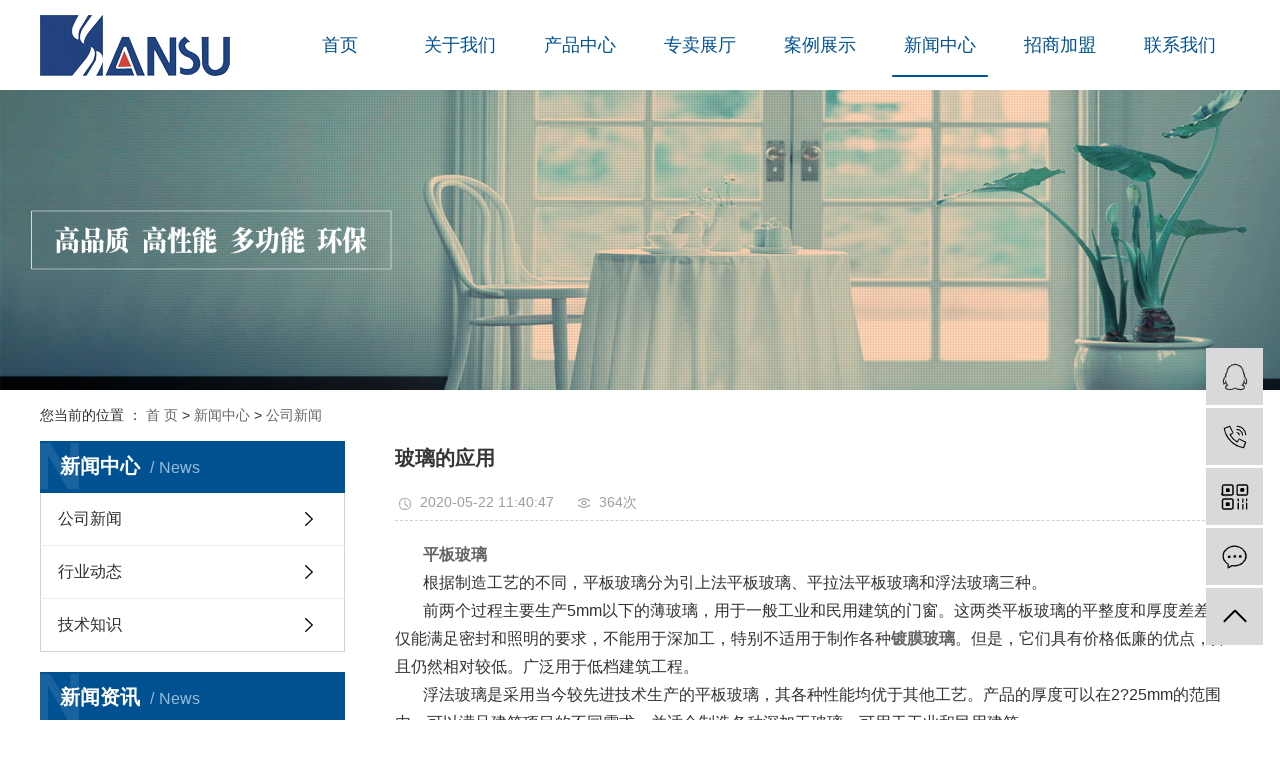

--- FILE ---
content_type: text/html;charset=utf-8
request_url: http://www.sansumc.com/news/410.html
body_size: 13880
content:
<!DOCTYPE html>
<html lang="zh-CN">
<head>
    <meta charset="utf-8">
    <meta http-equiv="X-UA-Compatible" content="IE=edge">
    <title>玻璃的应用-济南三塑门窗有限公司</title>
    <meta name="keywords" content="平板玻璃,镀膜玻璃,钢化玻璃"/>
    <meta name="description" content="平板玻璃根据制造工艺的不同，平板玻璃分为引上法平板玻璃、平拉法平板玻璃和浮法玻璃三种。前两个过程主要生产5mm以下的薄玻璃，用于一般工业和民用建筑的门窗。这两类平板玻璃的平整度和厚度差差，仅能满足密封和照明的要求，不能用于深加工，特别不适用..."/>
    <meta name="viewport" content="width=device-width, initial-scale=1, maximum-scale=1, user-scalable=no">
    <link rel="shortcut icon" type="image/x-icon" href="http://www.sansumc.com/"/>
    <link rel="stylesheet" href="http://www.sansumc.com/template/default/assets/css/bootstrap.min.css">
    
<link rel="stylesheet" href="http://www.sansumc.com/template/default/assets/css/owl.carousel.min.css">

    <link rel="stylesheet" href="http://www.sansumc.com/template/default/assets/css/app.css">
    <link rel="stylesheet" href="http://www.sansumc.com/template/default/assets/css/main.css">


    <script src="http://www.sansumc.com/template/default/assets/js/jquery.min.js"></script>
        <script src="http://www.sansumc.com/template/default/assets/js/jquery.SuperSlide.2.1.2.js"></script>
    <script>
    var config = {
        homeUrl: 'http://www.sansumc.com/',
                mUrl: 'http://m.sansumc.com/',
                copyCode: 0,
        isVisitor: 1
    }
</script>
<script src="http://www.sansumc.com/template/default/assets/js/app.js"></script>

<script>
//当配置为普通站的时候，手机站跳转
if(app.config.hasOwnProperty('mUrl')) {
        app.mobile();
    }
</script>
<meta name="baidu-site-verification" content="code-zP1vqB6xvs" />
<meta name="360-site-verification" content="df279bd044c328a845f1ce20e49a34aa" />
<script>
var _hmt = _hmt || [];
(function() {
  var hm = document.createElement("script");
  hm.src = "https://hm.baidu.com/hm.js?5e52f9ae6de548f01e5677299527099e";
  var s = document.getElementsByTagName("script")[0]; 
  s.parentNode.insertBefore(hm, s);
})();
</script>

</head>
<body>
    <div class="wt_t clearfix hh1">
          <div class="logo fl">
                <a href="http://www.sansumc.com/" ><img alt="系统门窗定制" src="http://www.sansumc.com/data/upload/202006/20200602183854_550.png" /></a>
          </div>

                            <ul class="x-menu clearfix">
                <li>
            <a href="/" >首页</a>
                                                </li>
                <li>
            <a href="http://www.sansumc.com/about_about/" >关于我们</a>
                                                                    <ul class="x-sub-menu">
                                        <li><a href="http://www.sansumc.com/about_about/gsjj9f6.html" >公司简介</a></li>
                                        <li><a href="http://www.sansumc.com/about_about/fzlc576.html" >发展历程</a></li>
                                        <li><a href="/album" >荣誉资质</a></li>
                                        </ul>
                                                        </li>
                <li>
            <a href="http://www.sansumc.com/product/" >产品中心</a>
                                                                    <ul class="x-sub-menu">
                                        <li><a href="http://www.sansumc.com/product/pfxl2a3/" >德国维卡门窗系统</a></li>
                                        <li><a href="http://www.sansumc.com/product/hxxldd8/" >断桥铝合金门窗系统</a></li>
                                        <li><a href="http://www.sansumc.com/product/lbmmcxt2ec/" >铝包木门窗系统</a></li>
                                        <li><a href="http://www.sansumc.com/product/ygfxt684/" >阳光房系统</a></li>
                                        <li><a href="http://www.sansumc.com/product/sccp4e7/" >纱窗产品</a></li>
                                        <li><a href="http://www.sansumc.com/product/qtptcp80d/" >其他配套产品</a></li>
                                        </ul>
                                                        </li>
                <li>
            <a href="http://www.sansumc.com/about_ting/zmdzs01b.html" >专卖展厅</a>
                                                                                    </li>
                <li>
            <a href="http://www.sansumc.com/case/" target='_blank'>案例展示</a>
                                                                    <ul class="x-sub-menu">
                                        <li><a href="http://www.sansumc.com/case/jzjdcb2/" >案例展示</a></li>
                                        </ul>
                                                        </li>
                <li>
            <a href="http://www.sansumc.com/news/" >新闻中心</a>
                                                                    <ul class="x-sub-menu">
                                        <li><a href="http://www.sansumc.com/news/gsxw51b/" >公司新闻</a></li>
                                        <li><a href="http://www.sansumc.com/news/xyzx2ba/" >行业动态</a></li>
                                        <li><a href="http://www.sansumc.com/news/jszx98d/" >技术知识</a></li>
                                        </ul>
                                                        </li>
                <li>
            <a href="http://www.sansumc.com/about_join/" >招商加盟</a>
                                                                    <ul class="x-sub-menu">
                                        <li><a href="http://www.sansumc.com/about_join/jmtjfc0.html" >加盟条件</a></li>
                                        <li><a href="http://www.sansumc.com/about_join/jmys0ac.html" >加盟优势</a></li>
                                        <li><a href="http://www.sansumc.com/about_join/jmtjf8d.html" >加盟条件</a></li>
                                        </ul>
                                                        </li>
                <li>
            <a href="http://www.sansumc.com/about_contact/" >联系我们</a>
                                                                    <ul class="x-sub-menu">
                                        <li><a href="http://www.sansumc.com/about_contact/lxc2e.html" >联系</a></li>
                                        </ul>
                                                        </li>
            </ul>
    </div>


<div class="page-banner">
		<img src="http://www.sansumc.com/data/upload/202009/20200930144410_575.jpg" alt="系统门窗定制">
	</div>


<div class="page-position">
    <div class="container">
        您当前的位置 ：
        
	 <a href="http://www.sansumc.com/">首 页</a> > <a href="http://www.sansumc.com/news/">新闻中心</a> > <a href="http://www.sansumc.com/news/gsxw51b/">公司新闻</a>

    </div>
</div>


<div class="page-wrap">
    <div class="container">
                
        <div class="page-wrap-left xymob-menu-click">
            <div class="xymob-left-close-btn"><i class="icon-font icon-close"></i></div>
            <div class="xypg-left">
                                <div class="xypg-left-box xypg-left-menu">
                    <div class="xypg-left-title">
                        <h3>新闻中心<span>News</span></h3>
                    </div>
                    <div class="xypg-left-con">
                        
	<ul class="xypg-left-nav">
        <li data-id="1">
        <a href="http://www.sansumc.com/news/gsxw51b/">公司新闻</a>
        <div class="first-nav-btn"></div>
            </li>
        <li data-id="2">
        <a href="http://www.sansumc.com/news/xyzx2ba/">行业动态</a>
        <div class="first-nav-btn"></div>
            </li>
        <li data-id="3">
        <a href="http://www.sansumc.com/news/jszx98d/">技术知识</a>
        <div class="first-nav-btn"></div>
            </li>
    </ul>
                    </div>
                </div>

                                                <div class="xypg-left-box xypg-left-news">
                    <div class="xypg-left-title">
                        <h3>新闻资讯<span>News</span></h3>
                    </div>
                    <div class="xypg-left-con">
                        <ul class="latest-news">
                                                        <li><a href="http://www.sansumc.com/news/416.html" title="居然之家北四环店获系统门窗区仅有的零投诉奖">居然之家北四环店获系统门窗区仅有的零投诉奖</a></li>
                                                        <li><a href="http://www.sansumc.com/news/410.html" title="玻璃的应用">玻璃的应用</a></li>
                                                        <li><a href="http://www.sansumc.com/news/411.html" title="其它新型玻璃">其它新型玻璃</a></li>
                                                        <li><a href="http://www.sansumc.com/news/412.html" title="济南三塑门窗有限公司">济南三塑门窗有限公司</a></li>
                                                        <li><a href="http://www.sansumc.com/news/413.html" title="维卡门窗 SOFTLINE ISS 190被动式推拉门窗荣获第三居建筑门窗幕墙金轩奖">维卡门窗 SOFTLINE ISS 190被动式推拉门窗荣获第三居建筑门窗幕墙金轩奖</a></li>
                                                        <li><a href="http://www.sansumc.com/news/414.html" title="济南三塑门窗有限公司响应国家要求，全面复工复产！">济南三塑门窗有限公司响应国家要求，全面复工复产！</a></li>
                                                    </ul>
                    </div>
                </div>

                                                                <div class="xypg-left-box xypg-left-keys">
                    <div class="xypg-left-title">
                        <h3>热门关键词<span>Keywords</span></h3>
                    </div>
                    <div class="xypg-left-con">
                        <ul class="hot-keys">
                                                        <li><a href="http://www.sansumc.com/tag/镀膜玻璃" title="镀膜玻璃">镀膜玻璃</a></li>
                                                        <li><a href="http://www.sansumc.com/tag/断桥铝门窗价格" title="断桥铝门窗价格">断桥铝门窗价格</a></li>
                                                        <li><a href="http://www.sansumc.com/tag/铝塑铝门窗" title="铝塑铝门窗">铝塑铝门窗</a></li>
                                                        <li><a href="http://www.sansumc.com/tag/被动式推拉门窗" title="被动式推拉门窗">被动式推拉门窗</a></li>
                                                        <li><a href="http://www.sansumc.com/tag/断桥铝合金门窗价格" title="断桥铝合金门窗价格">断桥铝合金门窗价格</a></li>
                                                        <li><a href="http://www.sansumc.com/tag/断桥铝平开窗" title="断桥铝平开窗">断桥铝平开窗</a></li>
                                                        <li><a href="http://www.sansumc.com/tag/防霾纱窗" title="防霾纱窗">防霾纱窗</a></li>
                                                        <li><a href="http://www.sansumc.com/tag/铝木复合窗" title="铝木复合窗">铝木复合窗</a></li>
                                                        <li><a href="http://www.sansumc.com/tag/门窗品牌加盟" title="门窗品牌加盟">门窗品牌加盟</a></li>
                                                        <li><a href="http://www.sansumc.com/tag/新型玻璃价格" title="新型玻璃价格">新型玻璃价格</a></li>
                                                        <li><a href="http://www.sansumc.com/tag/金刚石网" title="金刚石网">金刚石网</a></li>
                                                        <li><a href="http://www.sansumc.com/tag/系统门窗" title="系统门窗">系统门窗</a></li>
                                                    </ul>
                    </div>
                </div>
                
                <div class="xypg-left-box xypg-left-contact">
                    <div class="xypg-left-title">
                        <h3>联系我们<span>Contact Us</span></h3>
                    </div>
                    <div class="xypg-left-con">
                        <div class="page-wrap-contact">
                            <h4>济南三塑门窗有限公司</h4>
                            <p style="white-space: normal; text-indent: 2em; line-height: 2em;"><span style="font-size: 16px;">电 话：0531-86991744</span></p><p style="white-space: normal; text-indent: 2em; line-height: 2em;"><span style="font-size: 16px;">传 真：0531-86992535</span></p><p style="white-space: normal; text-indent: 2em; line-height: 2em;"><span style="font-size: 16px;">邮 箱：sansumc@126.com</span></p><p style="white-space: normal; text-indent: 2em; line-height: 2em;"><span style="font-size: 16px;">网 址：www.sansumc.com</span></p><p style="white-space: normal; text-indent: 2em; line-height: 2em;"><span style="font-size: 16px;">地 址：济南市历下区趵突泉路1号 开元广场 文旅.明湖湾A-501-1</span></p>
                        </div>
                    </div>
                </div>

                <div class="page-message-img">
                    <a href="http://www.sansumc.com/inquiry/"><img src="http://www.sansumc.com/data/upload/201908/20190819160028_346.png" alt=""></a>
                </div>
            </div>
        </div>
        

                
        <div class="page-wrap-right">
            <div class="xypg-right-content">
                
	<!-- 新闻详细 -->
<div class="xypg-news-detail">
    <h1 class="xypg-detail-title">玻璃的应用</h1>

    <div class="xypg-detail-info-bar">
        <div class="detail-info-time"><i class="icon-font icon-shijian"></i>2020-05-22 11:40:47</div>
        <div class="detail-info-numbers"><i class="icon-font icon-chakan"></i><script src="http://www.sansumc.com/source/include/browse.php?model=news&id=410"></script>次</div>
            </div>

    <div class="xypg-detail-con"><p style="line-height: 2em; text-indent: 2em;"><span style="font-size: 16px;"><a href='http://www.sansumc.com/news/410.html' target='_blank' class='key_tag'><font><strong>平板玻璃</strong></font></a></span></p><p style="line-height: 2em; text-indent: 2em;"><span style="font-size: 16px;">根据制造工艺的不同，平板玻璃分为引上法平板玻璃、平拉法平板玻璃和浮法玻璃三种。</span></p><p style="line-height: 2em; text-indent: 2em;"><span style="font-size: 16px;">前两个过程主要生产5mm以下的薄玻璃，用于一般工业和民用建筑的门窗。这两类平板玻璃的平整度和厚度差差，仅能满足密封和照明的要求，不能用于深加工，特别不适用于制作各种<a href='http://www.sansumc.com/news/410.html' target='_blank' class='key_tag'><font><strong>镀膜玻璃</strong></font></a>。但是，它们具有价格低廉的优点，并且仍然相对较低。广泛用于低档建筑工程。</span></p><p style="line-height: 2em; text-indent: 2em;"><span style="font-size: 16px;">浮法玻璃是采用当今较先进技术生产的平板玻璃，其各种性能均优于其他工艺。产品的厚度可以在2?25mm的范围内，可以满足建筑项目的不同需求，并适合制造各种深加工玻璃，可用于工业和民用建筑。</span></p><p style="line-height: 2em; text-indent: 2em;"><span style="font-size: 16px;">建筑常用玻璃</span></p><p style="line-height: 2em; text-indent: 2em;"><span style="font-size: 16px;">平板玻璃深加工产品的种类很多，但主要包括以下内容：</span></p><p style="line-height: 2em; text-indent: 2em;"><span style="font-size: 16px;">机械加工产品（磨光玻璃、喷砂或磨砂玻璃、喷花玻璃、雕刻玻璃）</span></p><p style="line-height: 2em; text-indent: 2em;"><span style="font-size: 16px;">热处理产品（<a href='http://www.sansumc.com/news/410.html' target='_blank' class='key_tag'><font><strong>钢化玻璃</strong></font></a>，半钢化玻璃，曲面玻璃，釉面玻璃、彩绘玻璃）</span></p><p style="line-height: 2em; text-indent: 2em;"><span style="font-size: 16px;">化学处理产品（化学钢化玻璃、毛面蚀刻玻璃、朦砂玻璃、光面蚀刻玻璃）</span></p><p style="line-height: 2em; text-indent: 2em;"><span style="font-size: 16px;">镀膜玻璃（吸热玻璃、热反射玻璃、低辐射玻璃、彩虹玻璃、防霜玻璃、防紫外线玻璃、电磁屏蔽玻璃、憎水玻璃、玻璃铝镜、玻璃银镜）</span></p><p style="line-height: 2em; text-indent: 2em;"><span style="font-size: 16px;">大约有以下制造镀膜玻璃的方法：真空溅射，化学沉积，真空蒸发，凝胶浸镀，化学镀银和喷涂，离子镀等。受不同涂层材料，厚度和层数的影响，许多产品作为日光控制玻璃，可以获得具有不同颜色和功能的低辐射膜玻璃，玻璃镜和导电膜玻璃。</span></p><p style="line-height: 2em; text-indent: 2em;"><span style="font-size: 16px;">空腔玻璃（普通中空玻璃。真空玻璃，充气中空玻璃）</span></p><p style="line-height: 2em; text-indent: 2em;"><span style="font-size: 16px;">夹层玻璃（PV膜片夹层玻璃、EN胶片夹层玻璃、饰物夹层玻璃、防弹玻璃、防盗玻璃、防火玻璃等）</span></p><p style="line-height: 2em; text-indent: 2em;"><span style="font-size: 16px;">薄膜玻璃（防弹玻璃、镭射玻璃、遮阳绝热玻璃、贴花玻璃）</span></p><p style="line-height: 2em; text-indent: 2em;"><span style="font-size: 16px;">有色玻璃（辐射有色玻璃，扩散有色玻璃）</span></p><p style="line-height: 2em; text-indent: 2em;"><span style="font-size: 16px;">特殊工艺加工玻璃（激光雕刻玻璃，电子束加工玻璃，光致变色玻璃，电致变色玻璃，杀菌玻璃，自洁玻璃，防霉和除臭玻璃）您还可以合理组合各种眼镜</span></p><p style="text-align: center;"><img src="/data/upload/202009/1600996455202067.jpg" title="房屋玻璃应用" alt="房屋玻璃应用" width="600" height="362" border="0" vspace="0" style="width: 600px; height: 362px;"/></p><p style="line-height: 2em; text-indent: 2em;"><span style="font-size: 16px;">一、透明浮法玻璃</span></p><p style="line-height: 2em; text-indent: 2em;"><span style="font-size: 16px;">特征</span></p><p style="line-height: 2em; text-indent: 2em;"><span style="font-size: 16px;">表面光滑：可以达到抛光玻璃的标准；</span></p><p style="line-height: 2em; text-indent: 2em;"><span style="font-size: 16px;">自然采光：可见光的透射率可以接近90％；</span></p><p style="line-height: 2em; text-indent: 2em;"><span style="font-size: 16px;">品种齐全：可以满足大面积照明的要求。厚度：2-25mm</span></p><p style="line-height: 2em; text-indent: 2em;"><span style="font-size: 16px;">尺寸</span></p><p style="line-height: 2em; text-indent: 2em;"><span style="font-size: 16px;">较大尺寸：3050 * 12500mm</span></p><p style="line-height: 2em; text-indent: 2em;"><span style="font-size: 16px;">较小尺寸：500 * 700mm</span></p><p style="line-height: 2em; text-indent: 2em;"><span style="font-size: 16px;">二、钢化玻璃</span></p><p style="line-height: 2em; text-indent: 2em;"><span style="font-size: 16px;">钢化玻璃根据生产方法可分为化学钢化法和物理钢化法。</span></p><p style="line-height: 2em; text-indent: 2em;"><span style="font-size: 16px;">物理钢化法是目前在国内外广泛使用的方法。根据淬火介质的不同，可分为风冷钢化、液冷钢化和冷却板钢化。通常使用风冷钢化法。</span></p><p style="line-height: 2em; text-indent: 2em;"><span style="font-size: 16px;">是对普通平板玻璃进行后处理后的预应力玻璃。钢化玻璃是将浮法玻璃加热至接近软化温度然后进行均匀且快速冷却的玻璃，从而使玻璃表面获得压应力。在冷却过程中，钢化玻璃的外部由于快速冷却而凝固，而内部则缓慢冷却。当内部继续冷却和收缩时，在玻璃表面上产生压缩应力，并且在内部产生拉应力，从而提高了玻璃的强度和耐热性。</span></p><p style="line-height: 2em; text-indent: 2em;"><span style="font-size: 16px;">钢化玻璃的表面压缩应力在95MPa以上，半钢化玻璃的表面压缩应力在24-69MPa之间。</span></p><p style="line-height: 2em; text-indent: 2em;"><span style="font-size: 16px;">尺寸：较大尺寸：2440mm X 6000mm</span></p><p style="line-height: 2em; text-indent: 2em;"><span style="font-size: 16px;">&nbsp; &nbsp; &nbsp; &nbsp; &nbsp; 较小尺寸：200mm X 300mm</span></p><p style="line-height: 2em; text-indent: 2em;"><span style="font-size: 16px;">厚度范围：钢化玻璃4mm --- 19mm</span></p><p style="line-height: 2em; text-indent: 2em;"><span style="font-size: 16px;">&nbsp; &nbsp; &nbsp; &nbsp; &nbsp; &nbsp; &nbsp; &nbsp; 半钢化玻璃4mm --- 10mm</span></p><p style="line-height: 2em; text-indent: 2em;"><span style="font-size: 16px;">化学钢化玻璃</span></p><p style="line-height: 2em; text-indent: 2em;"><span style="font-size: 16px;">化学钢化玻璃的定义：</span></p><p style="line-height: 2em; text-indent: 2em;"><span style="font-size: 16px;">化学钢化玻璃（也称为离子交换增强玻璃）：通过离子交换，玻璃表面上的碱金属离子被熔盐中的其他碱金属离子替代，从而提高了机械强度。</span></p><p style="line-height: 2em; text-indent: 2em;"><span style="font-size: 16px;">化学钢化玻璃的产品特性：</span></p><p style="line-height: 2em; text-indent: 2em;"><span style="font-size: 16px;">1、高强度：强度是普通玻璃的9-15倍，较大断裂压力可达600 MPa。</span></p><p style="line-height: 2em; text-indent: 2em;"><span style="font-size: 16px;">2、强度可根据客户要求调节。</span></p><p style="line-height: 2em; text-indent: 2em;"><span style="font-size: 16px;">3、玻璃表面光滑，不变形，无回火斑。</span></p><p style="line-height: 2em; text-indent: 2em;"><span style="font-size: 16px;">4、永远不会有自我毁灭的问题。</span></p><p style="line-height: 2em; text-indent: 2em;"><span style="font-size: 16px;">5、超薄玻璃和各种特殊形状可以轻松加工。</span></p><p style="line-height: 2em; text-indent: 2em;"><span style="font-size: 16px;">6、破碎时玻璃不是颗粒状的。</span></p><p style="line-height: 2em; text-indent: 2em;"><span style="font-size: 16px;">7、化学回火后，可通过切割、涂层、层压等方法进行处理。</span></p><p style="line-height: 2em; text-indent: 2em;"><span style="font-size: 16px;">化学钢化玻璃的生产参数：</span></p><p style="line-height: 2em; text-indent: 2em;"><span style="font-size: 16px;">较大规格：3000毫米×1800毫米;较低规格：无限制；玻璃厚度：不限；产品形状：无限</span></p><p style="line-height: 2em; text-indent: 2em;"><span style="font-size: 16px;">三、磨砂玻璃</span></p><p style="line-height: 2em; text-indent: 2em;"><span style="font-size: 16px;">它也可以在普通的平板玻璃上磨砂。通常，厚度小于9厘米，厚度为5或6厘米。</span></p><p style="line-height: 2em; text-indent: 2em;"><span style="font-size: 16px;">四、中空玻璃</span></p><p style="line-height: 2em; text-indent: 2em;"><span style="font-size: 16px;">中空玻璃是两个或多个浮法玻璃的组合。充满干燥剂的铝合金框架夹在玻璃板之间。用丁基胶密封间隙后，使用聚硫胶或结构。胶水密封。</span></p><p style="line-height: 2em; text-indent: 2em;"><span style="font-size: 16px;">特征：</span></p><p style="line-height: 2em; text-indent: 2em;"><span style="font-size: 16px;">a）节能、舒服、保温、防凝露</span></p><p style="line-height: 2em; text-indent: 2em;"><span style="font-size: 16px;">b）充入惰性气体（如氩气）可进一步改善隔热和隔音性能</span></p><p style="line-height: 2em; text-indent: 2em;"><span style="font-size: 16px;">c）涂有LOW-E膜的中空玻璃可以更有效地阻挡辐射热能。</span></p><p style="line-height: 2em; text-indent: 2em;"><span style="font-size: 16px;">尺寸图</span></p><p style="line-height: 2em; text-indent: 2em;"><span style="font-size: 16px;">较大尺寸：2700 * 5000mm</span></p><p style="line-height: 2em; text-indent: 2em;"><span style="font-size: 16px;">较小尺寸：180 * 300mm</span></p><p style="line-height: 2em; text-indent: 2em;"><span style="font-size: 16px;">中空玻璃厚度：10-60mm</span></p><p style="line-height: 2em; text-indent: 2em;"><span style="font-size: 16px;">选用原片玻璃厚度：3-12mm</span></p><p style="line-height: 2em; text-indent: 2em;"><span style="font-size: 16px;">常备铝管：6A，9A，12A，16A（6A是6mm的气体层，依此类推）</span></p><p style="line-height: 2em; text-indent: 2em;"><span style="font-size: 16px;">五、夹层玻璃</span></p><p style="line-height: 2em; text-indent: 2em;"><span style="font-size: 16px;">夹层玻璃由两块或更多块浮法玻璃制成，使用一层或多层聚乙烯醇缩丁醛薄膜（简称PVB，杜邦或Solutia的产品），通过高压窑和其他设备进行加压和加热。</span></p><p style="line-height: 2em; text-indent: 2em;"><span style="font-size: 16px;">特征：</span></p><p style="line-height: 2em; text-indent: 2em;"><span style="font-size: 16px;">高安全等级。当受到外力破坏时，只会引起裂纹，而不会破裂。</span></p><p style="line-height: 2em; text-indent: 2em;"><span style="font-size: 16px;">隔音效果好。</span></p><p style="line-height: 2em; text-indent: 2em;"><span style="font-size: 16px;">抗紫外线功能，在不损失可见光进入房间的同时，还能隔离大量紫外线，以防止室内装饰和家具褪色和老化。</span></p><p style="line-height: 2em; text-indent: 2em;"><span style="font-size: 16px;">通过增加不同厚度的PVB的数量和玻璃板的数量，可以制成防弹玻璃和一些高强度的装饰玻璃。</span></p><p style="line-height: 2em; text-indent: 2em;"><span style="font-size: 16px;">除了透明的PVB，还可以提供乳白色或多种颜色和不同几何图案的胶片。</span></p><p style="line-height: 2em; text-indent: 2em;"><span style="font-size: 16px;">外型尺寸</span></p><p style="line-height: 2em; text-indent: 2em;"><span style="font-size: 16px;">较大尺寸：2440 * 6000mm</span></p><p style="line-height: 2em; text-indent: 2em;"><span style="font-size: 16px;">较小尺寸：300 * 500mm</span></p><p style="line-height: 2em; text-indent: 2em;"><span style="font-size: 16px;">原片玻璃厚度：3-19mm</span></p><p style="line-height: 2em; text-indent: 2em;"><span style="font-size: 16px;">夹层玻璃总厚度：6-60mm</span></p><p style="line-height: 2em; text-indent: 2em;"><span style="font-size: 16px;">六、热弯玻璃</span></p><p style="line-height: 2em; text-indent: 2em;"><span style="font-size: 16px;">热弯玻璃和弯夹层玻璃将玻璃加热到接近其软化点，并通过各种特定的模具将玻璃制成非平面形状的产品。</span></p><p style="line-height: 2em; text-indent: 2em;"><span style="font-size: 16px;">外型尺寸</span></p><p style="line-height: 2em; text-indent: 2em;"><span style="font-size: 16px;">较大尺寸：2500 * 4500mm</span></p><p style="line-height: 2em; text-indent: 2em;"><span style="font-size: 16px;">常用尺寸：长500 * 3500mm</span></p><p style="line-height: 2em; text-indent: 2em;"><span style="font-size: 16px;">&nbsp; &nbsp; &nbsp; &nbsp; &nbsp; 宽度500 * 2000mm</span></p><p style="line-height: 2em; text-indent: 2em;"><span style="font-size: 16px;">其他规格：定制模具</span></p><p style="line-height: 2em; text-indent: 2em;"><span style="font-size: 16px;">七、本体着色玻璃吸热玻璃</span></p><p style="line-height: 2em; text-indent: 2em;"><span style="font-size: 16px;">向该浮法玻璃批料中加入少量的着色剂，例如氧化铁、氧化钴、硒等，可以生产出不同颜色的车身着色玻璃。与透明浮法玻璃相比，它可以吸收更多的太阳辐射热，从而减少了红外线，可见光和紫外线的透射，并减少了室内空调的能耗。</span></p><p style="line-height: 2em; text-indent: 2em;"><span style="font-size: 16px;">特征：</span></p><p style="line-height: 2em; text-indent: 2em;"><span style="font-size: 16px;">1.高透光率的彩色光；</span></p><p style="line-height: 2em; text-indent: 2em;"><span style="font-size: 16px;">2.吸收太阳辐射，隔热节能；</span></p><p style="line-height: 2em; text-indent: 2em;"><span style="font-size: 16px;">3.增加建筑物外观的美感；</span></p><p style="line-height: 2em; text-indent: 2em;"><span style="font-size: 16px;">4.可用作各种复合玻璃产品的基材。</span></p><p style="line-height: 2em; text-indent: 2em;"><span style="font-size: 16px;">厚度：2-12mm</span></p><p style="line-height: 2em; text-indent: 2em;"><span style="font-size: 16px;">较大尺寸：3300 * 6500mm</span></p><p style="line-height: 2em; text-indent: 2em;"><span style="font-size: 16px;">较小尺寸：500 * 700mm</span></p><p style="line-height: 2em; text-indent: 2em;"><span style="font-size: 16px;">常用颜色：H绿、F绿、本体灰、本体蓝</span></p><p style="line-height: 2em; text-indent: 2em;"><span style="font-size: 16px;">八、彩釉玻璃</span></p><p style="line-height: 2em; text-indent: 2em;"><span style="font-size: 16px;">彩釉玻璃是在浮法玻璃表面镀的一层陶瓷釉。经过高温加热处理后，这层釉膜将牢固地存储在玻璃表面上，并且不会褪色或掉落。</span></p><p style="line-height: 2em; text-indent: 2em;"><span style="font-size: 16px;">1、可以根据客户要求定制各种颜色和图案。</span></p><p style="line-height: 2em; text-indent: 2em;"><span style="font-size: 16px;">2、玻璃表面可以吸收和反射部分阳光和热能，具有节能功能。</span></p><p style="line-height: 2em; text-indent: 2em;"><span style="font-size: 16px;">3、有色釉不吸收，不渗透，易清洗。</span></p><p style="line-height: 2em; text-indent: 2em;"><span style="font-size: 16px;">4、在幕墙组合中，它可以与其他玻璃或颜色匹配形成对比。</span></p><p style="line-height: 2em; text-indent: 2em;"><span style="font-size: 16px;">尺寸图</span></p><p style="line-height: 2em; text-indent: 2em;"><span style="font-size: 16px;">较大尺寸：2100 * 3600mm</span></p><p style="line-height: 2em; text-indent: 2em;"><span style="font-size: 16px;">较小尺寸：400 * 700mm</span></p><p style="line-height: 2em; text-indent: 2em;"><span style="font-size: 16px;">厚度范围3-19mm</span></p><p style="line-height: 2em; text-indent: 2em;"><span style="font-size: 16px;">备注：所使用的有色釉料或筛网有色釉料玻璃已经过回火或半回火，因此不能以任何方式切割或研磨。</span></p><p style="line-height: 2em; text-indent: 2em;"><span style="font-size: 16px;">九、镀膜玻璃</span></p><p style="line-height: 2em; text-indent: 2em;"><span style="font-size: 16px;">1、热反射玻璃-在线涂层</span></p><p style="line-height: 2em; text-indent: 2em;"><span style="font-size: 16px;">2、高性能热反射涂层玻璃-离线镀膜</span></p><p style="line-height: 2em; text-indent: 2em;"><span style="font-size: 16px;">在离线涂覆工艺的基础上，离线低辐射涂覆的玻璃涂覆有纯金属银膜，以降低玻璃的辐射率并改善中空的性能。同时，玻璃具有良好的光谱选择性。在此基础上，可以阻挡相当一部分红外线进入室内，不仅保持室内光线明亮，而且在一定程度上降低了室内的热负荷。</span></p><p style="line-height: 2em; text-indent: 2em;"><span style="font-size: 16px;">它易于氧化，不能直接暴露在空气中。在使用之前，一定要先将其合成空心或制成其他复合产品。</span></p><p style="line-height: 2em; text-indent: 2em;"><span style="font-size: 16px;">玻璃厚度范围：3-19mm</span></p><p style="line-height: 2em; text-indent: 2em;"><span style="font-size: 16px;">较大尺寸：2440 * 3660mm</span></p><p style="line-height: 2em; text-indent: 2em;"><span style="font-size: 16px;">较小尺寸：310 * 920mm</span></p><p style="line-height: 2em; text-indent: 2em;"><span style="font-size: 16px;">3、镀银镜面玻璃（镀银玻璃）镀银镜面玻璃是在优良浮法玻璃的表面进行化学沉积，镀上一层经过特殊处理的银膜，然后在银上镀一层铜镀层作为附着层和两种不同的防护漆作为防护层，银镜本身的反射率可以达到92％。</span></p><p style="line-height: 2em; text-indent: 2em;"><span style="font-size: 16px;">十、LOW-E玻璃</span></p><p style="line-height: 2em; text-indent: 2em;"><span style="font-size: 16px;">低辐射涂层玻璃在离线涂覆工艺的基础上涂有纯金属银膜，以降低玻璃的辐射率并改善中空性能。同时，玻璃具有良好的光谱选择性，并基于大量可见光。它可以阻挡相当一部分红外线进入房间，不仅保持室内光线明亮，而且在一定程度上降低了室内的热负荷。</span></p><p style="line-height: 2em; text-indent: 2em;"><span style="font-size: 16px;">Low-E玻璃的两种生产方法是：</span></p><p style="line-height: 2em; text-indent: 2em;"><span style="font-size: 16px;">1、在线高温热解沉积方法</span></p><p style="line-height: 2em; text-indent: 2em;"><span style="font-size: 16px;">在线高温热解沉积法。在线Low-E玻璃在美国拥有许多公司的产品。如PPG公司，福特公司。这些产品在浮法玻璃冷却过程中完成。液态金属或金属粉末直接喷在热玻璃表面上。随着玻璃的冷却，金属膜层成为玻璃的一部分。因此，该膜坚硬且耐用。通过这种方法生产的“低辐射”玻璃具有许多优点：可以弯曲和回火，不必以中空状态使用，并且可以长时间保存。其缺点是热性能较差。其“ u”值是溅射“ Low-E”涂层玻璃的两倍。如果要通过增加膜厚度来改善其热性能，则其透明度非常差。</span></p><p style="line-height: 2em; text-indent: 2em;"><span style="font-size: 16px;">2、离线真空溅射法：</span></p><p style="line-height: 2em; text-indent: 2em;"><span style="font-size: 16px;">通过溅射法制造的“ Low-E”玻璃与高温热解沉积法不同。溅射方法是离线的。生产低辐射玻璃的溅射工艺需要纯银膜作为功能膜。纯银膜在两个金属氧化物膜之间。金属氧化物膜对纯银膜提供保护，并充当膜层之间的中间层以增加色纯度和透光率。</span></p><p style="line-height: 2em; text-indent: 2em;"><span style="font-size: 16px;">在线和离线Low-E玻璃的比较</span></p><p style="line-height: 2em; text-indent: 2em;"><span style="font-size: 16px;">（1）生产过程</span></p><p style="line-height: 2em; text-indent: 2em;"><span style="font-size: 16px;">在线Low-E玻璃是通过在浮法玻璃生产过程中以锡盐为主要成分的化学溶液喷洒到热玻璃表面上而形成的，形成具有一定低折射率的单层氧化锡（SnO2）复合膜。辐射功能成。</span></p><p style="line-height: 2em; text-indent: 2em;"><span style="font-size: 16px;">离线Low-E玻璃是通过在专用生产线上使用真空磁控溅射在玻璃表面上均匀镀覆金属银（Ag）和其他具有很低发射率的金属和金属化合物制成的。它至少由四层薄膜组成。</span></p><p style="line-height: 2em; text-indent: 2em;"><span style="font-size: 16px;">（2）品种和外观</span></p><p style="line-height: 2em; text-indent: 2em;"><span style="font-size: 16px;">在线Low-E玻璃种类繁多，但受到浮法玻璃大规模生产的限制。目前，它只有6mm厚，无色透明。</span></p><p style="line-height: 2em; text-indent: 2em;"><span style="font-size: 16px;">离线Low-E玻璃种类繁多。根据不同的气候特征，可以生产高，中和低透射率的产品。颜色为银灰色，浅灰色，浅蓝色，无色透明。有色玻璃还可以用于制造绿色和许多其他颜色。厚度可以从3到12mm。</span></p><p style="line-height: 2em; text-indent: 2em;"><span style="font-size: 16px;">（3）性能参数</span></p><p style="line-height: 2em; text-indent: 2em;"><span style="font-size: 16px;">在线Low-E玻璃的光谱显示了氧化锡导电膜的特性，而离线Low-E玻璃的光谱显示了银和氧化锡复合膜的特性。两者都对可见光具有良好的透射率，而后者对近红外光具有良好的透射率。它具有比前者高得多的反射率，并且后者具有比前者少的吸收和更高的远红外辐射反射率。因此，与在线Low-E玻璃相比，离线Low-E玻璃具有低阴影系数和低热传递系数。</span></p><p style="line-height: 2em; text-indent: 2em;"><span style="font-size: 16px;">见下表</span></p><p style="line-height: 2em; text-indent: 2em;"><span style="font-size: 16px;">注意：参数性能表中的数据是通过实际测量和国际公认的W4软件计算得出的。</span></p><p style="line-height: 2em; text-indent: 2em;"><span style="font-size: 16px;">表格中仅提供了一种CSG。其他品种，请参考南玻集团产品手册。</span></p><p style="line-height: 2em; text-indent: 2em;"><span style="font-size: 16px;">U值是除太阳直接辐射外所有热量的传热系数，分为夏季U夏季值和冬季U冬季值。 Sc是玻璃的遮光系数，它测量玻璃对直接太阳辐射的屏蔽效果。</span></p><p style="line-height: 2em; text-indent: 2em;"><span style="font-size: 16px;">（4）节能</span></p><p style="line-height: 2em; text-indent: 2em;"><span style="font-size: 16px;">夏季通过玻璃传递的热量：Q夏= U（T外部-T内部）+ 630Sc（w / m2）</span></p><p style="line-height: 2em; text-indent: 2em;"><span style="font-size: 16px;">冬季通过玻璃传递的热量：Q冬= U（T外部-T内部）（w / m2）</span></p><p style="line-height: 2em; text-indent: 2em;"><span style="font-size: 16px;">对于上述在线Low-E（SG500型）中空玻璃组件，夏季传递到室内的热量和冬季传递到室外的热量分别为：</span></p><p style="line-height: 2em; text-indent: 2em;"><span style="font-size: 16px;">Q Xia = 2.40×（35-20）+ 630×0.72 = 489.6w / m2</span></p><p style="line-height: 2em; text-indent: 2em;"><span style="font-size: 16px;">Ｑ冬= 2.17×（-5-20）=-54.3w / m2（负数表示热量从室内传递到室外）</span></p><p style="line-height: 2em; text-indent: 2em;"><span style="font-size: 16px;">对于上述离线Low-E玻璃（CEB11型）中空玻璃组件，夏季传递到室内的热量和冬季传递到室外的热量分别为：</span></p><p style="line-height: 2em; text-indent: 2em;"><span style="font-size: 16px;">Q Xia = 2.21×（35-20）+ 630×0.44 = 310.4w / m2</span></p><p style="line-height: 2em; text-indent: 2em;"><span style="font-size: 16px;">Ｑ冬= 2.01×（-5-20）=-50.3w / m2（负数表示热量从室内传递到室外）</span></p><p style="line-height: 2em; text-indent: 2em;"><span style="font-size: 16px;">计算条件为：夏季户外35°C，冬季户外-5°C，室内20°C。</span></p><p style="line-height: 2em; text-indent: 2em;"><span style="font-size: 16px;">结论：与离线低辐射中空玻璃相比，夏季在线低辐射中空玻璃每千平方米窗户的热量为179.2千瓦，增幅为58％。在冬季，每千平方米的窗户会损失4千瓦的热量。 8％。</span></p><p style="line-height: 2em; text-indent: 2em;"><span style="font-size: 16px;">（5）技术内容和费用</span></p><p style="line-height: 2em; text-indent: 2em;"><span style="font-size: 16px;">在线Low-E玻璃的生产技术属于化学镀膜，设备和工艺相对简单，产品的技术含量和生产成本低；离线Low-E玻璃的生产技术属于真空磁控溅射镀膜，其设备和工艺包括非常重要的技术含量，产品是高科技结晶，生产成本很高。</span></p><p style="line-height: 2em; text-indent: 2em;"><span style="font-size: 16px;">（6）钢化产品的性能</span></p><p style="line-height: 2em; text-indent: 2em;"><span style="font-size: 16px;">在线的Low-E玻璃在回火过程中将承受接近玻璃软化点的高温。此时，胶片的颜色可能会有一些变化，从而导致色差。此外，在线Low-E玻璃的回火还可以通过薄膜进行回火。膜的存在使玻璃两侧的加热不对称，回火过程难以控制，并且可能发生诸如回火变形大的一系列问题。离线Low-E玻璃先进行回火，然后再镀膜，所以没有问题。为了避免上述在线Low-E玻璃的回火问题，一些人使用未回火的Online Low-E玻璃作为中空玻璃的内层，并将回火的透明玻璃放在外面。这种用法不仅会对南方的Low-E玻璃效果产生一定的影响，而且还可能导致内部Low-E玻璃放大并加重外部钢化白玻璃上的应力斑点。相比之下，将钢化离线Low-E玻璃放置在室外则没有这种问题。</span></p><p style="line-height: 2em; text-indent: 2em;"><span style="font-size: 16px;">（7）产品适应性</span></p><p style="line-height: 2em; text-indent: 2em;"><span style="font-size: 16px;">在国外，在线Low-E玻璃主要用于民用建筑。原因是住宅建筑物相对较低，可以使用便宜且不需要回火的在线Low-E玻璃；离线，功能超越且价格昂贵的Low-E玻璃主要由钢化中空玻璃制成，用于商业建筑等高端建筑。 。</span></p><p style="line-height: 2em; text-indent: 2em;"><span style="font-size: 16px;">（8）产品稳定性</span></p><p style="line-height: 2em; text-indent: 2em;"><span style="font-size: 16px;">目前，有些人担心离线Low-E玻璃产品存在膜氧化问题，并且不够稳定。 实际上，研究和实验结果表明，空心玻璃（夹层）中受干燥气体保护（或与外界隔绝）的Low-E膜根本不会被氧化。 超过20年的国外经验告诉我们，离线Low-E玻璃中空（夹层）玻璃是一种长期稳定的产品。</span></p><p style="line-height: 2em; text-indent: 2em;"><span style="font-size: 16px;">整体式离线Low-E玻璃膜表面相对较软（在国外称为“软膜”），当受到湿气和某些氧化剂的侵蚀时，它将缓慢氧化。 因此，离线Low-E玻璃需要非常高的中空玻璃或夹层玻璃加工条件，并且无法长距离运输。 因此，只能由Low-E玻璃制造商进行处理。</span></p></div>


    <div class="xypg-detail-tags">
        <div class="tags-title">
            <h3>标签</h3>
            <div class="baidu-share">
                <!-- Baidu Button BEGIN -->
                <div class="bdsharebuttonbox">
                    <a href="#" class="bds_more" data-cmd="more"></a>
                    <a href="#" class="bds_tsina" data-cmd="tsina" title="分享到新浪微博"></a>
                    <a href="#" class="bds_weixin" data-cmd="weixin" title="分享到微信"></a>
                    <a href="#" class="bds_sqq" data-cmd="sqq" title="分享到QQ好友"></a>
                    <a href="#" class="bds_isohu" data-cmd="isohu" title="分享到我的搜狐"></a>
                    <a href="#" class="bds_tqq" data-cmd="tqq" title="分享到腾讯微博"></a>
                    <a href="#" class="bds_fbook" data-cmd="fbook" title="分享到Facebook"></a>
                </div>
                <script>window._bd_share_config={"common":{"bdSnsKey":{},"bdText":"","bdMini":"2","bdMiniList":false,"bdPic":"","bdStyle":"1","bdSize":"16"},"share":{}};with(document)0[(getElementsByTagName('head')[0]||body).appendChild(createElement('script')).src='http://bdimg.share.baidu.com/static/api/js/share.js?v=89860593.js?cdnversion='+~(-new Date()/36e5)];</script>
                <!-- Baidu Button END -->
            </div>
        </div>
        <div class="tags-content"><a href="http://www.sansumc.com/tag/%E5%B9%B3%E6%9D%BF%E7%8E%BB%E7%92%83">平板玻璃</a><a href="http://www.sansumc.com/tag/%E9%95%80%E8%86%9C%E7%8E%BB%E7%92%83">镀膜玻璃</a><a href="http://www.sansumc.com/tag/%E9%92%A2%E5%8C%96%E7%8E%BB%E7%92%83">钢化玻璃</a></div>
    </div>

    <div class="xypg-detail-url">本文网址：<a href="http://www.sansumc.com/news/410.html">http://www.sansumc.com/news/410.html</a></div>

    <div class="xypg-detail-pn">
        <div><b>上一篇：</b><a href="http://www.sansumc.com/news/406.html">公司发展历程</a><span>2020-05-22</span></div>
        <div><b>下一篇：</b><a href="http://www.sansumc.com/news/411.html">其它新型玻璃</a><span>2020-05-22</span></div>
    </div>
</div>

	<!-- 最近浏览 -->
	<div class="xypg-relate">
		<div class="relate-product">
			<h4 class="relate-title"><span>最近浏览：</span></h4>
			<ul class="clearfix relate-news-list">
							</ul>
		</div>
	</div>
    <!-- 相关产品和相关新闻 -->
<div class="relate_list hidden">
 <div class="relateproduct relate"><h4>相关产品：</h4>
    <div class="content">
     <ul id="relate_p" class="product_list clearfix">
	       </ul>
    </div>
  </div>
  <div class="relatenew relate"><h4>相关新闻：</h4>
    <div class="content">
    <ul id="relate_n" class="news_list clearfix">
  	   </ul>
    </div>
  </div>
</div>




<!-- 相关产品和相关新闻 -->
<div class="xypg-relate">

    <div class="relate-product">
        <h4 class="relate-title"><span>相关产品</span></h4>

        <div class="relate-product-slick owl-carousel">
                    </div>

    </div>

    <div class="relate-news">
        <h4 class="relate-title"><span>相关新闻</span></h4>

        <ul class="clearfix relate-news-list">
                    </ul>
    </div>

</div>
            </div>
                    </div>
        

                
        <div class="page-mob-tool">
            <ul>
                <li class="xymob-page-navbtn"><i class="icon-font icon-dots-horizontal"></i></li>
                <li class="xymob-page-backtop"><i class="icon-font icon-top"></i></li>
            </ul>
        </div>
        
    </div>
</div>





<div class="dff">
    <div class="wt_t clearfix">
         <div class="wwmm fl">
                <p style="text-align: center"><img src="http://www.sansumc.com/data/upload/202104/1618300189941890.png" title="二维码" alt="二维码" width="170" height="170" border="0" vspace="0" style="width: 170px; height: 170px;"/></p><p style="text-align: center;">二维码</p><p><br/></p>
         </div>
				 <div class="lxwm">
				 	  <h2 class="lxtt">contact us<span>联系我们</span></h2>
						<h2 class="gtt">济南三塑门窗有限公司</h2>
						<div class="lxwn_cn"><p>联 系&nbsp; 人：顾璐璐</p><p>手&nbsp; &nbsp; &nbsp; 机：13969132911</p><p>联系电话：0531-86991744</p><p>传&nbsp; &nbsp; &nbsp; 真：0531-86992535</p><p>企业邮箱：<span style="text-indent: 32px; font-size: 16px;">sansumc@126.com</span></p><p>公司地址：济南市历下区趵突泉路1号 开元广场 文旅.明湖湾A-501-1</p></div>
				 </div>


				 <div class="zyou">
				 	  <h2 class="lxtt">service<span>服务热线</span></h2>
						<h2 class="gtt2"><p><span style="font-size: 32px;"><strong>0531-86991744</strong></span></p><p><span style="font-size: 14px;">全天候服务热线</span></p></h2>
					  <div class="lxh"><a href="http://www.sansumc.com/about_contact/">联系我们</a></div>

						<div class="seo">
							<a href="http://www.sansumc.com/article/">热推信息</a> |
							<a href="http://www.sansumc.com/region/">企业分站</a> |
							<a href="http://www.sansumc.com/sitemap/">网站地图</a> |
							<a href="http://www.sansumc.com/rss.xml">RSS</a> |
							<a href="http://www.sansumc.com/sitemap.xml">XML</a>
													</div>

				 </div>

    </div>


		<div class="dff2" style="margin-top:30px;border-top:1px solid #005192">
        <div class="wt_t clearfix">
              <div class="cop1">
              	   Copyright © 济南三塑门窗有限公司   All rights reserved 备案号：
<a href="https://beian.miit.gov.cn/" target="_blank" rel="nofollow">鲁ICP备11007087号-4</a>  <a href="/album/yyzz10d/">营业执照</a>   <span class="jszc">技术支持：<a href="http://www.tgeye.com" target='_blank'>嵊灿科技</a></span>
              </div>

							<div class="cop2">
								主营区域：
																	<a href="http://www.sansumc.com/qingdao.html">青岛</a>
																	<a href="http://www.sansumc.com/wuhan.html">武汉</a>
																	<a href="http://www.sansumc.com/rizhao.html">日照</a>
																	<a href="http://www.sansumc.com/being.html">北京</a>
																	<a href="http://www.sansumc.com/zibo.html">淄博</a>
																	<a href="http://www.sansumc.com/jinan.html">济南</a>
																	<a href="http://www.sansumc.com/tianjin.html">天津</a>
																	<a href="http://www.sansumc.com/shenyang.html">沈阳</a>
																	<a href="http://www.sansumc.com/kunming.html">昆明</a>
																	<a href="http://www.sansumc.com/shijiazhuang.html">石家庄</a>
								              </div>

        </div>
		</div>
</div>



<!-- 右侧客服 -->
<!-- 侧边工具栏 -->
<div id="toolbar">
    <ul>
                        <li><a href="http://wpa.qq.com/msgrd?v=3&amp;uin=2500490007&amp;site=qq&amp;menu=yes" target="_blank">
            <span class="icon-font icon-qq"></span>
            <span class="wz">业务咨询</span>
        </a></li>
                        <li><a href="javascript:;">
            <span class="icon-font icon-phone"></span>
            <span class="wz">13969132911</span>
        </a></li>
        <li class="ewm">
            <span class="icon-font icon-ewm"></span>
                        <div class="ewm-box"><img src="http://www.sansumc.com/data/upload/202104/20210413155024_814.png" alt="二维码" /></div>
                    </li>
        <li><a href="http://www.sansumc.com/inquiry/">
            <span class="icon-font icon-message"></span>
            <span class="wz">在线留言</span>
        </a></li>
        <li class="backtop"><span class="icon-font icon-top"></span></li>
    </ul>
</div>

<script>
    $(function () {
        // 返回顶部
        app.backTop("#toolbar .backtop",300);
        var imgUrl = 'http://www.sansumc.com/';
        if($(".ewm-box img").attr('src') == imgUrl ) {
            $(".ewm-box").remove();
        }
    })
</script>
<script src="http://www.sansumc.com/template/default/assets/js/main.js"></script>


</body>
</html>


--- FILE ---
content_type: text/html;charset=utf-8
request_url: http://www.sansumc.com/source/include/browse.php?model=news&id=410
body_size: 53
content:
document.write('364');

--- FILE ---
content_type: text/css
request_url: http://www.sansumc.com/template/default/assets/css/main.css
body_size: 19302
content:
html{margin:0;padding:0;border:0;}
body,div,span,object,iframe,h1,h2,h3,h4,p,blockquote,pre,a,address,code,b,em,img,
dl,dt,dd,ol,ul,li,fieldset,form,label,footer,
header,hgroup,nav,section
{margin:0;padding:0;border:0;}
body{background:#fff;color:#666;position:relative;font:12px/1.5 Microsoft YaHei,arial,宋体,sans-serif;vertical-align:baseline;width:100%;overflow-x:hidden;}
a{text-decoration:none;outline:none;color:#666;}
a:link{color:#666;}
a:hover,a:active,a:focus{color:#e87518;text-decoration:none;outline:none;}

input{padding:0;margin:0;font-family:'Microsoft YaHei';}
img{border:none;background:none;vertical-align:middle;}
ul,ol,li{list-style-type:none;}
select,input,img,select{vertical-align:middle;}
table{border-collapse:collapse;border-spacing:0}
table, th, td {vertical-align: middle}




.clearfix:after{content: ".";display: block;height: 0;clear: both;overflow: hidden;visibility: hidden;}
.clearfix{zoom:1}
.clearboth{height:0px;line-height:0px;overflow:hidden;clear:both;font-size:0px;}

h1,h2,h3,h4{font-size:12px;font-weight:bold;}
hr {border: 0;border-top:1px solid #ccc;height:0;}


/*公用样式*/
.wt{width:1920px;position: relative;left:50%;margin-left:-960px;}
.wt_t{width:1200px;margin:0 auto;}
.container{width:1200px;margin:0 auto;padding:0px;}

.fl{float:left;}
.fr{float:right;}
.di{_display:inline;}
.fwn{font-weight:normal;}
.dib{*display:inline;_zoom:1;_display:inline;_font-size:0px;}




/*头部*/
.hh1{height:90px;background:#fff;z-index: 99999}
.logo{float:left;line-height:90px}

.wel{color:#777777;font-size:13px;line-height:27px}
.kk1{color:#777777;font-size:13px;line-height:27px}
.kk1 a{color:#777777;font-size:13px;line-height:27px}






.com-img{ display:inline; overflow:hidden;margin:0 auto;display: table;}
.com-img img{ transition:all 0.5s ease-in 0s; -webkit-transition:all 0.5s ease-in 0s; -moz-transition:all 0.5s ease-in 0s; -o-transition:all 0.5s ease-in 0s;overflow:hidden;}
.com-img:hover img{transform:scale(1.1); -webkit-transform:scale(1.1); -moz-transform:scale(1.1); -o-transform:scale(1.1);-ms-transform:scale(1.1);overflow:hidden;}






/* <!--{* 专卖展厅 *}--> */
.ptt{color:#333333;font-size:30px}
.ett{color:#333333;font-size:24px;font-weight: 400;background:url(../images/tt1.png) no-repeat center left;padding-left:10px;margin-top:8px}



.ma1{float:left;width:560px;height:460px;margin-top:60px;}
.case_lix li a.img{display:block;}
.case_lix li a.img img{display:block;width:560px;height:460px;}
.case_lix li{float: left;overflow: hidden; margin-right: 10px;margin-bottom:10px;position: relative;border-radius: 10px;width:560px;height:460px;}
.case_lix li h3{position: absolute;width:500px;height: 40px;left:30px;bottom:10px;color:#ffffff;font-size:18px;text-align:center;overflow: hidden;opacity: 1;
background-image: linear-gradient(90deg,#5f5dcf 0%,	#2f7ec7 100%),	linear-gradient(#005192,#005192);}
.case_lix li h3 a{color:#ffffff;font-size:18px;text-align: center;line-height:40px;font-weight: 400;}
.case_lix li:hover h3{opacity: 0}
.case_lix li .dac{position: absolute;width:100%;height:100%;position:absolute;width:100%;bottom:0px;opacity: 0;	background-image: linear-gradient(90deg,
		#005192 1%,
		#4da7f9 100%),
	linear-gradient(
		#005192,
		#005192);}
.case_lix li .dac h2{color:#fff;font-size:24px;text-align: center;margin-top:200px;font-weight: 400;}
.case_lix li .dac h2 a{color:#fff;font-size:24px;text-align: center;opacity:1;}
.case_lix li .dac a.mm1{	width: 99px;
	height: 28px;
	background-color: #ffffff;
	box-shadow: 0px 1px 8px 0px
		rgba(0, 0, 0, 0.2);
	border-radius: 10px;	font-size: 16px;
	font-weight: normal;
	font-stretch: normal;
	letter-spacing: 0px;line-height:28px;margin:0 auto;margin-top:25px;display: block;text-align: center;color: #085a9d;}
.case_lix li:hover .dac{opacity: 0.8;}



.ma2{float:right;width:610px;height:460px;margin-top:60px;}
.case_li li a.img{display:block;}
.case_li li a.img img{display:block;width:300px;height:225px;}
.case_li li{float: left;overflow: hidden; margin-right: 10px;margin-bottom:10px;position: relative;border-radius: 10px;width:300px;height:225px;}
.case_li li h3{position: absolute;width:280px;height: 40px;left:10px;bottom:10px;color:#ffffff;font-size:18px;text-align:center;overflow: hidden;opacity: 1}
.case_li li h3 a{color:#ffffff;font-size:18px;text-align: center;line-height:40px;font-weight: 400;}
.case_li li:hover h3{opacity: 0}
.case_li li:nth-child(1) h3{background-image: linear-gradient(90deg,#5f5dcf 0%,	#2f7ec7 100%),	linear-gradient(#005192,#005192);}
.case_li li:nth-child(2n){float:right;margin-right:0px;}
.case_li li:nth-child(2) h3{background-image: linear-gradient(90deg,
		#009a5c 1%,
		#99ffd6 100%),
	linear-gradient(
		#005192,
		#005192)}
.case_li li:nth-child(3) h3{	background-image: linear-gradient(90deg,
		#fa4b00 1%,
		#f9b293 100%),
	linear-gradient(
		#005192,
		#005192);}
.case_li li:nth-child(4) h3{	background-image: linear-gradient(90deg,
		#e2ab00 1%,
		#f9b293 100%),
	linear-gradient(
		#005192,
		#005192);}



.case_li li .dac{position: absolute;width:100%;height:100%;position:absolute;width:100%;bottom:0px;opacity: 0}
.case_li li .dac h2{color:#fff;font-size:24px;text-align: center;margin-top:88px;font-weight: 400;}
.case_li li .dac h2 a{color:#fff;font-size:24px;text-align: center;opacity:1;}

.case_li li .dac a.mm1{	width: 99px;
	height: 28px;
	background-color: #ffffff;
	box-shadow: 0px 1px 8px 0px
		rgba(0, 0, 0, 0.2);
	border-radius: 10px;	font-size: 16px;
	font-weight: normal;
	font-stretch: normal;
	letter-spacing: 0px;line-height:28px;margin:0 auto;margin-top:25px;display: block;text-align: center;}


.case_li li:nth-child(1) .dac a.mm1{	color: #005192;}
.case_li li:nth-child(2) .dac a.mm1{	color: #039c5e;}
.case_li li:nth-child(3) .dac a.mm1{	color: #fa5007;}
.case_li li:nth-child(4) .dac a.mm1{	color: #eeaf4d;}

.case_li li:hover .dac{opacity: 0.8;}
.case_li li:nth-child(1) .dac{background-image: linear-gradient(90deg,#5f5dcf 0%,	#2f7ec7 100%),	linear-gradient(#005192,#005192);}
.case_li li:nth-child(2) .dac{background-image: linear-gradient(90deg,
		#009a5c 1%,
		#99ffd6 100%),
	linear-gradient(
		#005192,
		#005192)}
.case_li li:nth-child(3) .dac{	background-image: linear-gradient(90deg,
		#fa4b00 1%,
		#f9b293 100%),
	linear-gradient(
		#005192,
		#005192);}
.case_li li:nth-child(4) .dac{	background-image: linear-gradient(90deg,
		#e2ab00 1%,
		#f9b293 100%),
	linear-gradient(
		#005192,
		#005192);}



.jt{text-align: center;display: block;width:90px;margin:0 auto;margin-top:60px;}







/* <!--{* Product Center *}--> */
.hhbg{background:url(../images/hhbg.png) no-repeat center top;height:1234px;overflow: hidden;margin-top:50px}
.ptt2{color:#fff;font-size:30px}
.ett2{color:#fff;font-size:24px;font-weight: 400;background:url(../images/tt2.png) no-repeat center left;padding-left:10px;margin-top:8px}

.hhb{margin-top:15px}
.sortt li{float:left;color:#ffffff;font-size:16px;margin-left:20px;text-align: center;line-height:45px}
.sortt li a{color:#ffffff;font-size:16px;text-align: center;line-height:45px}
.sortt li:hover a{color:#f1723c;}
.sortt li:hover{background:url(../images/ph.png) no-repeat center bottom}


/*多页签*/
.promenu{
    width: 1200px;margin:0 auto;
    overflow: hidden;display: flex;justify-content: center;align-items: center;
}
.promenu li{
    float: left;
    overflow: hidden;background:#005da3;line-height:44px;width: 188px;margin:0 45px;
    width: 176px;
height: 46px;
background-color: #ffffff;
box-shadow: 0px 4px 3px 0px
  rgba(80, 106, 133, 0.1);
border-radius: 6px;text-align: center;
}
.promenu li a{
  font-size: 18px;
	font-weight: normal;
	font-stretch: normal;
	line-height: 46px;
	letter-spacing: 0px;
	color: #333333;text-align: center;
}

.promenu li.on{background:#f1723c;color: #fff;}
.promenu li.on a{color: #fff;}







.b1b_index{
    width: 1200px;
    margin:0 auto;margin-top:60px;display: block;
}
.b1b_index li{
    width: 288px;
    float: left;
    overflow: hidden;height:360px;
    margin-right: 16px;margin-bottom:50px;position: relative;transition-duration: .6s;
}
.b1b_index li:hover {
    transform: translateY(-10px);
}


.b1b_index li:nth-child(4n){margin-right: 0;}

.b1b_index li  img{width: 288px;height:360px;display:block;}

.b1b_index li h2{
    font-size: 18px;
    font-weight: normal;
    line-height: 50px;bottom:0px;
    color: #fff;
   text-align: center;background:#d1d1d1;width:288px;position: absolute;background:#ff6427;opacity: 1
}

.b1b_index li h2 a{  line-height: 50px;
  color: #fff;
 text-align: center;}

.b1b_index li:hover h2{opacity: 0}

.b1b_index li .ccb{background:url(../images/ach.png) no-repeat center top;width:233px;height:293px;position: absolute;top:35px;left:28px;opacity: 0}
.b1b_index li .ccb h3 a{color:#ffffff;font-size:24px;text-align: center;}
.b1b_index li .ccb h3{color:#ffffff;font-size:24px;text-align: center;margin-top:75px;font-weight: 400;}
.b1b_index li .ccb span{display: block;width:175px;margin:0 auto;margin-top:24px;line-height:25px;height:75px;overflow: hidden;color:#fff;font-size:14px}
.b1b_index li .ccb .chtt{overflow: hidden;color:#fff;font-size:16px;margin-top:24px;text-align: center;}
.b1b_index li .ccb .chtt a{overflow: hidden;color:#fff;font-size:16px;text-align: center;}
.b1b_index li:hover .ccb{opacity:1}


.xz{text-align: center;display: block;width:160px;margin:0 auto;margin-top:10px;}






.abcn{width:745px;float:right;margin-right:20px;margin-top:160px}
.aabb{color:#333333;font-size:14px;line-height:25px;margin-top:35px;height:125px;overflow: hidden;}

.aa_ll{margin-top:20px;float:right}
.aa_ll li{float:left;margin-right:20px;	width: 140px;
	height: 46px;
	background-color: #ffffff;
	border: solid 1px #cccccc;text-align: center;}

.aa_ll li a{	font-size: 16px;
	font-weight: normal;
	font-stretch: normal;
	line-height: 46px;
	letter-spacing: 0px;
	color: #333333;text-align: center;}

.aa_ll li:hover{background:#005192;border: solid 1px #005192;color:#fff}
.aa_ll li:hover a{color:#fff}



.mmx{width: 160px;
	height: 40px;
	background-color: #ffffff;
	box-shadow: 0px 1px 8px 0px
		rgba(0, 0, 0, 0.1);
	border-radius: 20px;text-align: center;margin-top:20px}

.mmx a{	font-size: 18px;
	font-weight: normal;
	font-stretch: normal;
	line-height: 40px;
	letter-spacing: 0px;
	color: #333333;text-align: center;}



/* <!--{* hobor *}--> */
.bg2{background:url(../images/bg2.png) no-repeat center top;height:331px;}

/*切换滚动*/
.chan{text-align:center;margin-top:40px;position:relative;}
.l_btn,.r_btn{position:absolute;cursor:pointer;top:45%;width:31px;height:32px}
.l_btn{left:-50px;background:url(../images/left.png) no-repeat center top}
.r_btn{right:-50px;background:url(../images/right.png) no-repeat center top}

.r_btn:hover{right:-50px;background:url(../images/right1.png) no-repeat center top}
.l_btn:hover{right:-50px;background:url(../images/left1.png) no-repeat center top}

.twt{float:left;}
.twt li a.img{display:block;}
.twt li a.img img{display:block;width: 316px;height:210px;margin:0 auto;margin-top:22px}
.twt li{float: left;overflow: hidden;margin-left:10px;width:376px;height:252px}
.twt li:hover{background:url(../images/bbjj.png) no-repeat center top;}
#m_demo{overflow:hidden;width:100%;margin:0 auto;}
#m_indemo {float: left;width:800%}
#m_demo1 {float: left;}
#m_demo2 {float: left;}


/* 案例展示 */
.an_llx{margin-top:65px}
.an_llx li{float:left;width:260px;margin-right:50px;position: relative;height:130px;transition: all .6s;border-radius:10px;}
.an_llx li:nth-child(3n){float:right;margin-right:0px}
.an_llx li h2{color:#005192;font-size:14px;font-weight: 400;margin-top:5px;padding-left: 25px}
.an_llx li h2 a{color:#005192;font-size:14px;font-weight: 400;}
.an_llx li span{color:#005192;font-size:14px;font-weight: 400;margin-top:5px;display: block;;padding-left: 25px}
.an_llx li a.img{display: block;}
.an_llx li a.img img{display: block;width:260px;height:130px}
.an_llx li:hover{width:260px;height:130px;}
.an_llx li:hover h2{display: none}
.an_llx li:hover span{display: none}
.an_llx li:hover a.img img{display: block;width:260px;height:130px}
.an_llx li .nnc{display: none;background:url(../images/mm.png);position: absolute;width:100%;height:130px;top:0px;border-radius:10px;}
.an_llx li:hover .nnc{display: block;}

.an_llx li:hover .nnc h3{color:#fff;font-size:14px;font-weight: 400;margin-top:5px;padding-left: 25px;margin-top:22px}
.an_llx li:hover .nnc h3 a{color:#fff;font-size:14px;font-weight: 400;}

.an_llx li:hover .nnc h4{color:#fff;font-size:14px;font-weight: 400;margin-top:5px;padding-left: 25px}
.an_llx li:hover .nnc h4 a{color:#fff;font-size:14px;font-weight: 400;}
.an_llx li:hover .nnc dt{color:#fff;font-size:14px;font-weight: 400;padding: 25px;line-height:24px;}

.jt2{float:right;margin-right:10px;}



.c4 {
    padding-top: 50px;
    background:url(../images/bg3.png) no-repeat center top;
height:644px;
}

@media (max-width: 500px) {
    .c4 {
        padding-top: 30px;
        padding-bottom: 30px;
    }
}

.c4 .content {
    margin-top: 50px;
}

@media (max-width: 500px) {
    .c4 .content {
        margin-top: 20px;
    }
}

.c4 .content .list2 {
    margin-top: 10px;
    position: relative;
}

.c4 .content .list2 .slick-dots {
    text-align: center;
    margin-top: 3.8%;
    height: 10px;
    line-height: 10px;
}

.c4 .content .list2 .slick-dots li {
    font-size: 0;
    border-radius: 100px;
    display: inline-block;
    border: none;
    outline: none;
    width: 10px;
    height: 10px;
    background: #999999;
    margin: 0 10px;
    vertical-align: middle;
}

.c4 .content .list2 .slick-dots li button {
    visibility: hidden;
}

.c4 .content .list2 .slick-dots li.slick-active {
    background: #ff6427;
}

.c4 .content .list2 li {
    margin: 0 15px;
    outline: none;
}

.c4 .content .list2 li a {
    display: block;
    position: relative;
    overflow:hidden;
}
.c4 .content .list2 li a .img{
    overflow: hidden;
}
.c4 .content .list2 li a .img img {
    width: 100%;
    transition-duration: .3s
}

.c4 .content .list2 li:hover a .img img {
transform: scale(1.1);
}

.c4 .content .list2 li a .zi {
    position: absolute;
    border-bottom: 8px solid #ea590a;
    background: #fff;
    z-index: 11;
    width: 100%;
    height: 100%;
    top: 0;
    left: 0;
    padding: 14% 8% 0;
}

.c4 .content .list2 li a .zi .time {
    font-weight: 600;
    font-size: 34px;
    font-family: arial;
    color: #333333;
}

.c4 .content .list2 li a .zi .time span {
    font-size: 20px;
    color: #666666;
    font-weight: 500;
    padding-left: 20px;
}

.c4 .content .list2 li a .zi h3 {
    font-size: 18px;
    color: #333333;
    line-height: 1;
    margin-top: 14%;
    margin-bottom: 12%;
    text-overflow: ellipsis;
    overflow: hidden;
    white-space: nowrap;font-weight: 400;
}

.c4 .content .list2 li a .zi dd {
    font-size: 14px;
    color: #666666;
    line-height: 28px;
    text-overflow: -o-ellipsis-lastline;
    overflow: hidden;
    text-overflow: ellipsis;
    display: -webkit-box;
    -webkit-line-clamp: 3;
    -webkit-box-orient: vertical;
}

.c4 .content .list2 li a .zi .ck {
    display: block;
    color: #fff;
    font-size: 16px;
    padding-left: 20%;
    text-align: center;
    line-height: 44px;
    background: url("../images/go.png") 0 50% no-repeat #ea590a;
    position: absolute;
    width: 100%;
    bottom: 0;
    left: -100%;
    opacity: 0;
    transition-duration: .3s;
}

@media (min-width: 1200px) {
    .c4 .content .list2 li a:hover .zi {
        background: none;
    }

    .c4 .content .list2 li a:hover .zi .time {
        color: #fff;
    }

    .c4 .content .list2 li a:hover .zi .time span {
        color: #fff;
    }

    .c4 .content .list2 li a:hover .zi h3 {
        color: #fff;
    }

    .c4 .content .list2 li a:hover .zi dd {
        color: #fff;
    }

    .c4 .content .list2 li a:hover .zi .ck {
        opacity: 1;
        left:0;
    }
}




.sorttx li{float:left;color:#ffffff;font-size:16px;margin-left:20px;text-align: center;line-height:45px}
.sorttx li a{color:#ffffff;font-size:16px;text-align: center;line-height:45px}
.sorttx li:hover a{color:#f1723c;}
.sorttx li:hover{background:url(../images/xh.png) no-repeat center bottom}








.linkx{width:1208px;margin:0 auto;margin-top:25px;color:#333;font-size:14px;line-height:54px;height:47px;overflow: hidden;background:url(../images/link.png) no-repeat center left;    text-indent: 274px;}
.linkx a{line-height:54px;padding-top: 10px}






.dff{background:#f4f4f4}
.wwmm{float:left;background:url(../images/wbg.png) no-repeat center top;width:198px;height:299px;text-align: center;color:#ffffff;font-size:14px;line-height:35px;padding-top:80px}

.lxwm{width:385px;float:left;margin-top:75px;margin-left:75px}
.lxtt{color:#333333;font-size:24px;font-weight: bold;background:url(../images/lh.png) no-repeat left bottom;height:60px;text-transform: uppercase;}
.lxtt span{color:#333333;font-size:16px;font-weight: 400;display: block;font-weight: 400;margin-top:5px}
.gtt{color:#333333;font-size:24px;font-weight: 400;display: block;margin-top:22px}
.lxwn_cn{color:#333333;font-size:14px;font-weight: 400;display: block;margin-top:22px;line-height:28px}


.zyou{float:right;margin-top:75px;}
.gtt2{color:#004d8b;display: block;margin-top:22px;background:url(../images/tel.png) no-repeat center left;padding-left:63px;height:56px}
.lxh{width: 140px;
	height: 47px;
	background-color: #005192;line-height:47px;text-align: center;margin-top:45px}
.lxh a{	font-size: 18px;
	font-weight: 600;
	line-height: 25px;
	letter-spacing: 1px;
	color: #ffffff;line-height:47px;text-align: center;}
	.seo{color:#333333;font-size:14px;line-height:25px;margin-top:30px}
	.seo a{color:#333333;font-size:14px;line-height:25px}



.cop1{float:left;line-height:65px;color:#333333;font-size:14px}
.cop1 a{line-height:65px;color:#333333;font-size:14px}



.cop2{float:right;line-height:65px;color:#333333;font-size:14px}
.cop2 a{line-height:65px;color:#333333;font-size:14px}





/*搜索和热门搜索*/
.hh4{height:80px;background:#005192}
.hotSearch{float:left;height:80px;line-height:80px;font-weight:600;color:#fff;font-size:16px;}
.hotSearch a{margin-right:6px;color:#fff;font-size:14px;font-weight:400;}


/*热门搜索*/
.hot2{float:right}
#formsearch{float:right;background:url(../images/sou.png) no-repeat center;width:300px;height:36px;margin-top:20px;}
#formsearch input{height:36px;background:none;border:none;line-height:36px;outline:none;width:246px;}
#formsearch input#keyword{height:36px;line-height:36px;padding-left:20px;color:#cacaca;}
#formsearch input#s_btn{width:46px;height:36px;line-height:24px;text-align:center;background-color:none;color:#fff;border:none;cursor:pointer;font-size:0px;}
#formsearch input::placeholder{color:#cacaca;font-size:14px}



.com-img{ display:inline; overflow:hidden;margin:0 auto;display: table;}
.com-img img{ transition:all 0.5s ease-in 0s; -webkit-transition:all 0.5s ease-in 0s; -moz-transition:all 0.5s ease-in 0s; -o-transition:all 0.5s ease-in 0s;overflow:hidden;}
.com-img:hover img{transform:scale(1.1); -webkit-transform:scale(1.1); -moz-transform:scale(1.1); -o-transform:scale(1.1);-ms-transform:scale(1.1);overflow:hidden;}



.ab{background:url(../images/ab.png) no-repeat center left;height:586px;margin-top:60px}


--- FILE ---
content_type: text/javascript
request_url: http://www.sansumc.com/template/default/assets/js/app.js
body_size: 6875
content:
var app = {
    config: config || {},
    // 简单的点击实现元素展开和收缩的功能
    clickToggle: function(elea,eleb){
        $(elea).click(function(){
            if(!$(eleb).is(':visible')){
                $(this).addClass('clicked');
                $(eleb).slideDown();
            }else{
                $(this).removeClass('clicked');
                $(eleb).slideUp();
            }
        })
    },

    //返回顶部
    backTop: function(ele,time){
        $(ele).click(function () {
            $('html, body').animate({
                scrollTop:'0'
            },time);
        })
    },

    // 随机数字
    RndNum: function(n){
        var rand="";
        for(var i=0;i<n;i++)
            rand += Math.floor(Math.random()*10);
        return rand;
    },

    //切换验证码图片
    changCode: function(url, width, height){
        var rand = new Date().getTime();
        var str  = url+'source/include/imagecode.php?act=verifycode&width='+width+'&height='+height+'&random=' + rand + this.RndNum(4);
        $("#checkCodeImg").attr("src",str);
    },

    // tab 切换
    tabs: function(tabs, tab_box, _event) {
        $(tab_box).hide();
        $(tab_box).eq(0).show();
        $(tabs).eq(0).addClass('on');
        $(tabs).bind(_event,function(){
            $(this).addClass("on").siblings().removeClass("on");
            var _index = $(this).index();
            $(tab_box).eq(_index).show().siblings().hide();
        })
    },

    // 手机站跳转
mobile: function () {
        if ((navigator.userAgent.match(/(iPhone|iPod|Android|ios)/i))) {
            var pathname = location.pathname;
            var urlArray = pathname.split("/");
            var murl = '';

            if ((this.config.mUrl.match(urlArray[1]))) {
                for (i=2;i<urlArray.length;i++) {
                    murl= murl+"/"+urlArray[i];
                }
                murl = (this.config.mUrl + murl).replace('m//', 'm/');
            } else {
                murl = this.config.mUrl + pathname.substr(1);
            }

            if(urlArray[2] == 'p') {
                window.location.href = this.config.mUrl;
            } else {
                location.replace(murl);
            }
            location.replace(murl);
        }
    },

    // 是否支持 placeholder 属性
    placeholderSupport: function () {
        return 'placeholder' in document.createElement('input');
    },
    // ie9 兼容 placeholder
    iePlaceholder: function () {
        $("[placeholder]").each(function(){
            var _this = $(this);
            _this.wrapAll('<div class="input-box"></div>');
            var left = _this.css("padding-left");
            _this.parent().append('<span class="placeholder" data-type="placeholder" style="left: ' + left + '">' + _this.attr("placeholder") + '</span>');
            if(_this.val() != ""){
                _this.parent().find("span.placeholder").hide();
            }
            else{
                _this.parent().find("span.placeholder").show();
            }
        }).on("focus", function(){
            $(this).parent().find("span.placeholder").hide();
        }).on("blur", function(){
            var _this = $(this);
            if(_this.val() != ""){
                _this.parent().find("span.placeholder").hide();
            }
            else{
                _this.parent().find("span.placeholder").show();
            }
        });
        // 点击表示placeholder的标签相当于触发input
        $("span.placeholder").on("click", function(){
            $(this).hide();
            $(this).siblings("[placeholder]").trigger("click");
            $(this).siblings("[placeholder]").trigger("focus");
        });
        $("input[name='checkcode']").css('width', '100%').parents('.input-box').css('display','inline-block');
    },
    // 防复制代码
    antiClone: function () {
        // 防止ctrl+C
        document.onkeydown = function (e) {
            var e = e || event;
            if (e.ctrlKey == 1 && e.keyCode == 67) {
                return false;
            }
        };
        // 阻止复制
        document.body.oncopy = function (){ return false; };
        //禁止选取
        document.body.onselectstart=document.body.oncontextmenu=function(){return false;};
    },
    // 访客统计
    judgeTerminalBrowser: function (userAgent) {
        var data = {
            os: undefined,
            browser: undefined
        };
        var terminal = {
            'windows nt 10'      : 'Windows 10',
            'windows nt 6.3'     : 'Windows 8.1',
            'windows nt 6.2'     : 'Windows 8',
            'windows nt 6.1'     : 'Windows 7',
            'windows nt 6.0'     : 'Windows Vista',
            'windows nt 5.2'     : 'Windows Server 2003XP x64',
            'windows nt 5.1'     : 'Windows XP',
            'windows xp'         : 'Windows XP',
            'windows nt 5.0'     : 'Windows 2000',
            'windows me'         : 'Windows ME',
            'win98'              : 'Windows 98',
            'win95'              : 'Windows 95',
            'win16'              : 'Windows 3.11',
            'macintosh|mac os x' : 'Mac OS X',
            'mac_powerpc'        : 'Mac OS 9',
            'linux'              : 'Linux',
            'ubuntu'             : 'Ubuntu',
            'phone'              : 'iPhone',
            'pod'                : 'iPod',
            'pad'                : 'iPad',
            'android'            : 'Android',
            'blackberry'         : 'BlackBerry',
            'webos'              : 'Mobile',
            'freebsd'            : 'FreeBSD',
            'sunos'              : 'Solaris'
        };


        Object.keys(terminal).forEach(function (key) {
            if (new RegExp(key).test(userAgent.toLowerCase())) {
                data.os = terminal[key];
                return true;
            }
        });

        if (regs = userAgent.match(/MSIE\s(\d+)\..*/)) {
            // ie 除11
            data.browser = 'IE ' + regs['1'];
        } else if (regs = userAgent.match(/Firefox\/(\d+)\..*/)) {
            data.browser = 'FIREFOX';
        } else if (regs = userAgent.match(/Opera[\s|\/](\d+)\..*/)) {
            data.browser = 'OPERA';
        } else if (regs = userAgent.match(/Chrome\/(\d+)\..*/)) {
            data.browser = 'CHROME';
        } else if (regs = userAgent.match(/Safari\/(\d+)\..*$/)) {
            // chrome浏览器都声明了safari
            data.browser = 'SAFARI';
        } else if (regs = userAgent.match(/rv:(\d+)\..*/)) {
            // ie 11
            data.browser = 'IE ' + regs['1'];
        }

        $.ajax({
            url: this.config.homeUrl + 'source/include/visitor.php',
            type: 'POST',
            contentType: 'application/x-www-form-urlencoded',
            data: data
        })
    }
};
